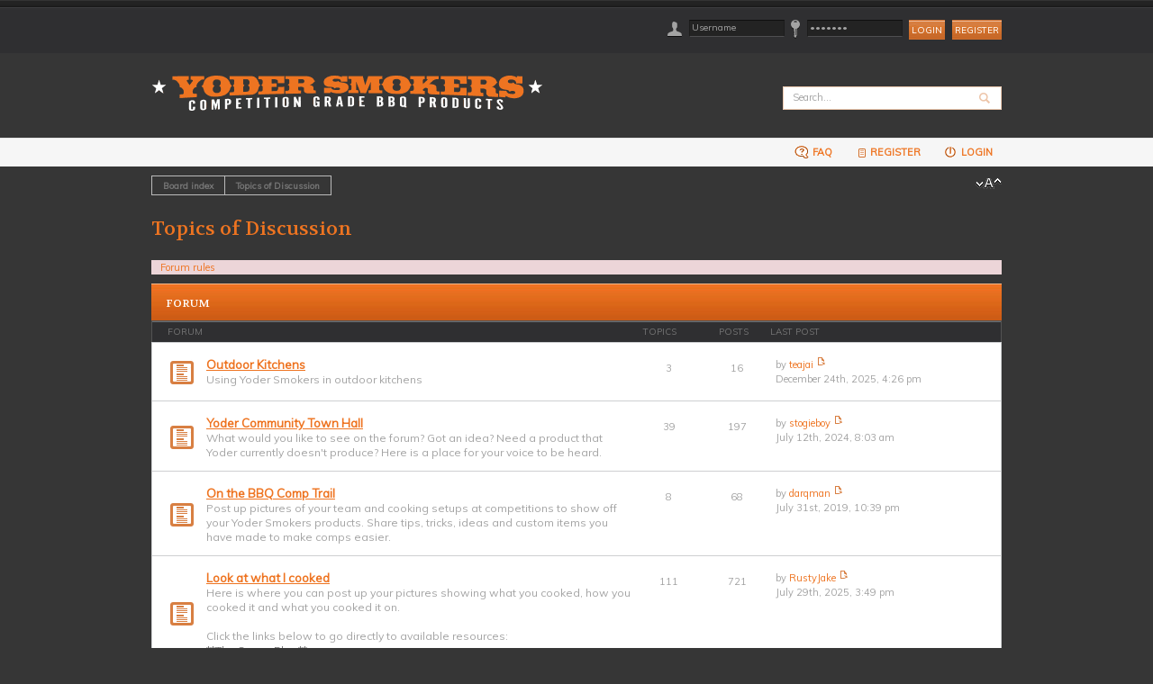

--- FILE ---
content_type: text/html; charset=UTF-8
request_url: https://community.yodersmokers.com/viewforum.php?f=39&sid=8fa24053b9fcfff01b83b3d860baa4d8
body_size: 5725
content:
<!DOCTYPE html PUBLIC "-//W3C//DTD XHTML 1.0 Strict//EN" "http://www.w3.org/TR/xhtml1/DTD/xhtml1-strict.dtd">
<html xmlns="http://www.w3.org/1999/xhtml" dir="ltr" lang="en-us" xml:lang="en-us">
<head>

<meta http-equiv="content-type" content="text/html; charset=UTF-8" />
<meta http-equiv="content-style-type" content="text/css" />
<meta http-equiv="content-language" content="en-us" />
<meta http-equiv="imagetoolbar" content="no" />
<meta name="resource-type" content="document" />
<meta name="distribution" content="global" />
<meta name="keywords" content="" />
<meta name="description" content="" />

<title>Yoder Smokers Community Forum &bull; View forum - Topics of Discussion</title>



<!--
	phpBB style name: prosilver
	Based on style:   prosilver (this is the default phpBB3 style)
	Original author:  Tom Beddard ( http://www.subBlue.com/ )
	Modified by:
-->

<script type="text/javascript">
// <![CDATA[
	var jump_page = 'Enter the page number you wish to go to:';
	var on_page = '';
	var per_page = '';
	var base_url = '';
	var style_cookie = 'phpBBstyle';
	var style_cookie_settings = '; path=/; domain=community.yodersmokers.com';
	var onload_functions = new Array();
	var onunload_functions = new Array();

	

	/**
	* Find a member
	*/
	function find_username(url)
	{
		popup(url, 760, 570, '_usersearch');
		return false;
	}

	/**
	* New function for handling multiple calls to window.onload and window.unload by pentapenguin
	*/
	window.onload = function()
	{
		for (var i = 0; i < onload_functions.length; i++)
		{
			eval(onload_functions[i]);
		}
	};

	window.onunload = function()
	{
		for (var i = 0; i < onunload_functions.length; i++)
		{
			eval(onunload_functions[i]);
		}
	};

// ]]>
</script>
<script src="//ajax.googleapis.com/ajax/libs/jquery/1.9.1/jquery.min.js"></script>
<script type="text/javascript" src="./styles/indulge/template/styleswitcher.js"></script>
<script type="text/javascript" src="./styles/indulge/template/forum_fn.js"></script>
<script type="text/javascript" src="./styles/indulge/template/jQuery.autoTarget.min.js"></script>

<meta name="viewport" content="width=device-width, initial-scale=1">
<link rel="stylesheet" type="text/css" href="./styles/indulge/theme/menu/style.css">
<link rel="stylesheet" href='//fonts.googleapis.com/css?family=Muli%7CVolkhov:400,400italic' type='text/css'> 




<link href="./styles/indulge/theme/print.css" rel="stylesheet" type="text/css" media="print" title="printonly" />
<link href="./style.php?id=2&amp;lang=en_us&amp;sid=5003bc14da33d61f51e3512fd7bca51b" rel="stylesheet" type="text/css" media="screen, projection" />

<link href="./styles/indulge/theme/normal.css" rel="stylesheet" type="text/css" title="A" />
<link href="./styles/indulge/theme/medium.css" rel="alternate stylesheet" type="text/css" title="A+" />
<link href="./styles/indulge/theme/large.css" rel="alternate stylesheet" type="text/css" title="A++" />




<meta name="HandheldFriendly" content="True">
<meta name="MobileOptimized" content="320">
<meta name="viewport" content="width=device-width, initial-scale=1">



</head>

<body id="phpbb" class="section-viewforum ltr">

<div id="wrap">
	<a id="top" name="top" accesskey="t"></a>
	<div id="itop" class="itop">
		<div class="inner">


		
			<form method="post" action="./ucp.php?mode=login&amp;sid=5003bc14da33d61f51e3512fd7bca51b" class="">
			<div class="login">
			<div class="col1"><img width="16" height="17" alt="" src="./styles/indulge/theme/images/icon01.png"></div>
			<div class="col2"><input type="text"  name="username" id="username" size="10" class="txt1" title="Username" value="Username" onfocus="if (this.value == 'Username') { this.value = ''; }" onblur="if ( this.value == '' ) { this.value = 'Username';}" /></div>
			<div class="col3"><img width="10" height="21" alt="" src="./styles/indulge/theme/images/icon02.png"></div>
			<div class="col4"><input type="password" value="*******" name="password" id="password" size="10" class="txt1" title="Password" onfocus="if (this.value == '*******') { this.value = ''; }" onblur="if ( this.value == '' ) { this.value = '*******';}" /></div>
			<div class="col5"><input type="submit" name="login" value="Login" class="al button2" /></div>
			<input type="hidden" name="redirect" value="./viewforum.php?f=39&amp;sid=5003bc14da33d61f51e3512fd7bca51b" />

			<div class="col6"><a class="a1 button2" href="./ucp.php?mode=register&amp;sid=5003bc14da33d61f51e3512fd7bca51b">Register</a></div>
			
			</div>
			</form>

		
		
		
		</div><!-- /.inner -->
	</div>
	<div id="page-header">
		<div class="headerbar col-inner">
			<div class="inner">
			<div class="clear"></div>

			<div id="site-description">
				<a href="./index.php?sid=5003bc14da33d61f51e3512fd7bca51b" title="Board index" id="logo"><img src="./styles/indulge/imageset/yoder_logo_header.png" width="435" height="40" alt="" title="" /></a>
<!--			<h1>Yoder Smokers Community Forum</h1>
				<p>Welcome to the Yoder Smokers Community.</p>
-->				<p class="skiplink"><a href="#start_here">Skip to content</a></p>
			</div>

		
			<div id="search-box">
				<form action="./search.php?sid=5003bc14da33d61f51e3512fd7bca51b" method="get" id="search">
				<div class="search">
					<input class="terms" name="keywords" id="keywords" type="text" maxlength="128" title="Search for keywords" class="inputbox search" value="Search…" onclick="if(this.value=='Search…')this.value='';" onblur="if(this.value=='')this.value='Search…';" />
					<input class="submit" value="" type="submit" /><br /><br />
<!--				<a href="./search.php?sid=5003bc14da33d61f51e3512fd7bca51b" title="View the advanced search options">Advanced search</a> <input type="hidden" name="sid" value="5003bc14da33d61f51e3512fd7bca51b" />

-->				</div>
				</form>
			</div>
		

			<div class="clear"></div></div>
		</div>
		
		<div class="topmenu1">
			<div class="inner">
              <!-- <a class="toggleMenu" href="#">Navigation</a> -->
					<!--<ul class="nav">
						<li><a href="./index.php?sid=5003bc14da33d61f51e3512fd7bca51b" class="active">Home</a></li>
						<li  class="">
							<a href="#">Shoes</a>
							<ul>		    
								<li>
									<a href="#">Womens</a>
									<ul>
										<li><a href="#">Sandals</a></li>
										<li><a href="#">Sneakers</a></li>
										<li><a href="#">Wedges</a></li>
										<li><a href="#">Heels</a></li>
										<li><a href="#">Loafers</a></li>
										<li><a href="#">Flats</a></li>
									</ul>
								</li>
								<li>
									<a href="#">Mens</a>
									<ul>
										<li><a href="#">Loafers</a></li>
										<li><a href="#">Sneakers</a></li>
										<li><a href="#">Formal</a></li>
									</ul>
								</li>
							</ul>
						</li>
						<li>
							<a href="#">Shirts</a>
							<ul>
								<li>
									<a href="#">Mens</a>
									<ul>
										<li><a href="#">T-Shirts</a></li>
										<li><a href="#">Dress Shirts</a></li>
										<li><a href="#">Tank Tops</a></li>
									</ul>
								</li>
								<li>
									<a href="#">Womens</a>
									<ul>
										<li><a href="#">T-Shirts</a></li>
										<li><a href="#">Blouses</a></li>
										<li><a href="#">Dress Shirts</a></li>
										<li><a href="#">Tunics</a></li>
										<li><a href="#">Camisoles</a></li>
									</ul>
								</li>
							</ul>
						</li>
						<li>
							<a href="#">Pants</a>
							<ul>
								<li>
									<a href="#">Mens</a>
									<ul>
										<li><a href="#">Trousers</a></li>
										<li><a href="#">Slacks</a></li>
										<li><a href="#">Jeans</a></li>
									</ul>
								</li>
								<li>
									<a href="#">Womens</a>
									<ul>
										<li><a href="#">Trousers</a></li>
										<li><a href="#">Slacks</a></li>
										<li><a href="#">Jeans</a></li>
										<li><a href="#">Leggings</a></li>
									</ul>
								</li>
							</ul>
						</li>
						<li>
							<a href="#">Skirts</a>
							<ul>
								<li>
									<a href="#">Long</a>
									<ul>
										<li><a href="#">Denim</a></li>
										<li><a href="#">Knits</a></li>
									</ul>
								</li>
								<li>
									<a href="#">Short</a>
									<ul>
										<li><a href="#">Denim</a></li>
										<li><a href="#">Knits</a></li>
									</ul>
								</li>
								<li>
									<a href="#">Mini</a>
									<ul>
										<li><a href="#">Denim</a></li>
										<li><a href="#">Knits</a></li>
									</ul>
								</li>
							</ul>
						</li>
						<li>
							<a href="#">Shipping Info</a>
						</li>
					</ul> -->
<!--		<div class="topmenu">
			<div class="inner">
				<ul  class="menu">
					<li class="item01"><a href="./index.php?sid=5003bc14da33d61f51e3512fd7bca51b" class="active"><span>Home</span></a></li>
					<li class="item02"><a href="" class="parent"><span>Browse All Pages</span></a>
					<ul>
						<li><a href="./index.php?sid=5003bc14da33d61f51e3512fd7bca51b">Forum Home</a></li>
						<li><a href="#">Dropdown</a></li>
						<li><a href="#">Bar only</a></li>
						<li><a href="#">for</a></li>
						<li><a href="#">demo purpose.</a></li>
						<li><a href="#">Edit easily.</a></li>
					</ul>
					</li>
					<li class="item03"><a href="./faq.php?sid=5003bc14da33d61f51e3512fd7bca51b"><span>FAQ</span></a></li>
					<li class="item04"><a href="./ucp.php?sid=5003bc14da33d61f51e3512fd7bca51b"><span>User Control Panel</span></a></li>
					<li class="item05"><a href="./ucp.php?mode=login&amp;sid=5003bc14da33d61f51e3512fd7bca51b"><span>My Account</span></a></li>
				</ul>-->
			</div><!-- /.inner -->
		</div><!-- /.topmenu -->
		<div class="navbar topmenu2-obj">
			<div class="inner">

			

			<ul class="linklist rightside">
				<li><a href="./faq.php?sid=5003bc14da33d61f51e3512fd7bca51b" title="Frequently Asked Questions"><span class="icon-faq"></span>&nbsp;FAQ</a></li>
				<li><a href="./ucp.php?mode=register&amp;sid=5003bc14da33d61f51e3512fd7bca51b"><span class="icon-register"></span> Register</a></li>
					<li><a href="./ucp.php?mode=login&amp;sid=5003bc14da33d61f51e3512fd7bca51b" title="Login" accesskey="x"><span class="icon-logout"></span>&nbsp;Login</a></li>
	                                
			</ul>
			<div class="clear"></div>
			</div>
		</div>

	</div>

	<a name="start_here"></a>
	<div id="page-body" class="col-inner">
		<div class="breadcrumb-wrap clearfix">
			<div class="breadcrumb">
				<ul class="linklist navlinks">
					<li><a href="./index.php?sid=5003bc14da33d61f51e3512fd7bca51b" accesskey="h">Board index</a>  <a href="./viewforum.php?f=39&amp;sid=5003bc14da33d61f51e3512fd7bca51b">Topics of Discussion</a></li>
				</ul>
			</div>
			<ul class="linklist navlinks">
				<li class="rightside"><a href="#" onclick="fontsizeup(); return false;" onkeypress="return fontsizeup(event);" class="fontsize" title="Change font size">Change font size</a></li>

				
			</ul>
		</div><!-- / .breadcrumb-wrap -->
<div class="clearfix"></div>
<p></p>

<div class="clearfix"></div>
<h2><a href="./viewforum.php?f=39&amp;sid=5003bc14da33d61f51e3512fd7bca51b">Topics of Discussion</a></h2>
<div class="clearfix"></div>

	<div class="rules">
		<div class="inner"><span class="corners-top"><span></span></span>

		
			<a href="http://community.yodersmokers.com/ucp.php?mode=terms&amp;sid=9f7c21ee333f5fbf6dfd3c14156c8dea">Forum rules</a>
		

		<span class="corners-bottom"><span></span></span></div>
	</div>

		<div class="forabg cats-obj">
			<div class="inner">
			<ul class="topiclist clearfix">
				<li class="header clearfix">
					<dl class="icon">
						<dt>Forum</dt>
						<dd class="topics"></dd>
						<dd class="posts"></dd>
						<dd class="lastpost"><span></span></dd>
					</dl>
				</li>
			</ul>
			<div class="box02 clearfix">
					<div class="cols2 clearfix">
						<div class="col1">Forum</div>
						<div class="col2">Topics</div>
						<div class="col3">Posts</div>
						<div class="col4">Last post</div>
					</div>
			</div>
			<ul class="topiclist forums">
			<li class="row odd">
			<dl class="icon" style="background-image: url(./styles/indulge/imageset/forum_read.gif); background-repeat: no-repeat;">
				<dt title="No unread posts">
				
					<a href="./viewforum.php?f=72&amp;sid=5003bc14da33d61f51e3512fd7bca51b" class="forumtitle">Outdoor Kitchens</a><br />
					Using Yoder Smokers in outdoor kitchens
					
				</dt>
				
					<dd class="topics">3 <dfn>Topics</dfn></dd>
					<dd class="posts">16 <dfn>Posts</dfn></dd>
					<dd class="lastpost"><span>
						<dfn>Last post</dfn> by <a href="./memberlist.php?mode=viewprofile&amp;u=3391&amp;sid=5003bc14da33d61f51e3512fd7bca51b">teajai</a>
						<a href="./viewtopic.php?f=72&amp;p=22596&amp;sid=5003bc14da33d61f51e3512fd7bca51b#p22596"><img src="./styles/indulge/imageset/icon_topic_latest.gif" width="11" height="9" alt="View the latest post" title="View the latest post" /></a> <br />December 24th, 2025, 4:26 pm</span>
					</dd>
				
			</dl>
		</li>
			<li class="row odd">
			<dl class="icon" style="background-image: url(./styles/indulge/imageset/forum_read.gif); background-repeat: no-repeat;">
				<dt title="No unread posts">
				
					<a href="./viewforum.php?f=57&amp;sid=5003bc14da33d61f51e3512fd7bca51b" class="forumtitle">Yoder Community Town Hall</a><br />
					What would you like to see on the forum?  Got an idea?  Need a product that Yoder currently doesn't produce?  Here is a place for your voice to be heard.
					
				</dt>
				
					<dd class="topics">39 <dfn>Topics</dfn></dd>
					<dd class="posts">197 <dfn>Posts</dfn></dd>
					<dd class="lastpost"><span>
						<dfn>Last post</dfn> by <a href="./memberlist.php?mode=viewprofile&amp;u=19882&amp;sid=5003bc14da33d61f51e3512fd7bca51b">stogieboy</a>
						<a href="./viewtopic.php?f=57&amp;p=22408&amp;sid=5003bc14da33d61f51e3512fd7bca51b#p22408"><img src="./styles/indulge/imageset/icon_topic_latest.gif" width="11" height="9" alt="View the latest post" title="View the latest post" /></a> <br />July 12th, 2024, 8:03 am</span>
					</dd>
				
			</dl>
		</li>
			<li class="row odd">
			<dl class="icon" style="background-image: url(./styles/indulge/imageset/forum_read.gif); background-repeat: no-repeat;">
				<dt title="No unread posts">
				
					<a href="./viewforum.php?f=71&amp;sid=5003bc14da33d61f51e3512fd7bca51b" class="forumtitle">On the BBQ Comp Trail</a><br />
					Post up pictures of your team and cooking setups at competitions to show off your Yoder Smokers products.  Share tips, tricks, ideas and custom items you have made to make comps easier.
					
				</dt>
				
					<dd class="topics">8 <dfn>Topics</dfn></dd>
					<dd class="posts">68 <dfn>Posts</dfn></dd>
					<dd class="lastpost"><span>
						<dfn>Last post</dfn> by <a href="./memberlist.php?mode=viewprofile&amp;u=4580&amp;sid=5003bc14da33d61f51e3512fd7bca51b">darqman</a>
						<a href="./viewtopic.php?f=71&amp;p=10655&amp;sid=5003bc14da33d61f51e3512fd7bca51b#p10655"><img src="./styles/indulge/imageset/icon_topic_latest.gif" width="11" height="9" alt="View the latest post" title="View the latest post" /></a> <br />July 31st, 2019, 10:39 pm</span>
					</dd>
				
			</dl>
		</li>
			<li class="row odd">
			<dl class="icon" style="background-image: url(./styles/indulge/imageset/forum_read.gif); background-repeat: no-repeat;">
				<dt title="No unread posts">
				
					<a href="./viewforum.php?f=40&amp;sid=5003bc14da33d61f51e3512fd7bca51b" class="forumtitle">Look at what I cooked</a><br />
					Here is where you can post up your pictures showing what you cooked, how you cooked it and what you cooked it on.<br /><br />Click the links below to go directly to available resources:<br /><a href="http://www.atbbq.com/thesauce/" onclick="window.open(this.href);return false;" class="postlink">**The Sauce Blog**</a>
					
				</dt>
				
					<dd class="topics">111 <dfn>Topics</dfn></dd>
					<dd class="posts">721 <dfn>Posts</dfn></dd>
					<dd class="lastpost"><span>
						<dfn>Last post</dfn> by <a href="./memberlist.php?mode=viewprofile&amp;u=6255&amp;sid=5003bc14da33d61f51e3512fd7bca51b">RustyJake</a>
						<a href="./viewtopic.php?f=40&amp;p=22571&amp;sid=5003bc14da33d61f51e3512fd7bca51b#p22571"><img src="./styles/indulge/imageset/icon_topic_latest.gif" width="11" height="9" alt="View the latest post" title="View the latest post" /></a> <br />July 29th, 2025, 3:49 pm</span>
					</dd>
				
			</dl>
		</li>
			<li class="row odd">
			<dl class="icon" style="background-image: url(./styles/indulge/imageset/forum_read.gif); background-repeat: no-repeat;">
				<dt title="No unread posts">
				
					<a href="./viewforum.php?f=60&amp;sid=5003bc14da33d61f51e3512fd7bca51b" class="forumtitle">Cooking Questions, Tips and Tricks</a><br />
					
					
				</dt>
				
					<dd class="topics">114 <dfn>Topics</dfn></dd>
					<dd class="posts">510 <dfn>Posts</dfn></dd>
					<dd class="lastpost"><span>
						<dfn>Last post</dfn> by <a href="./memberlist.php?mode=viewprofile&amp;u=7056&amp;sid=5003bc14da33d61f51e3512fd7bca51b">PSBBQ</a>
						<a href="./viewtopic.php?f=60&amp;p=22395&amp;sid=5003bc14da33d61f51e3512fd7bca51b#p22395"><img src="./styles/indulge/imageset/icon_topic_latest.gif" width="11" height="9" alt="View the latest post" title="View the latest post" /></a> <br />June 2nd, 2024, 10:28 pm</span>
					</dd>
				
			</dl>
		</li>
	
			</ul>

			</div>
		</div>
	
		<div class="forabg cats-obj">
			<div class="inner">
			<ul class="topiclist clearfix">
				<li class="header clearfix">
					<dl class="icon">
						<dt><a href="./viewforum.php?f=69&amp;sid=5003bc14da33d61f51e3512fd7bca51b">Yoder Smoker Cooking Challenge</a></dt>
						<dd class="topics"></dd>
						<dd class="posts"></dd>
						<dd class="lastpost"><span></span></dd>
					</dl>
				</li>
			</ul>
			<div class="box02 clearfix">
					<div class="cols2 clearfix">
						<div class="col1">Forum</div>
						<div class="col2">Topics</div>
						<div class="col3">Posts</div>
						<div class="col4">Last post</div>
					</div>
			</div>
			<ul class="topiclist forums">
			<li class="row odd">
			<dl class="icon" style="background-image: url(./styles/indulge/imageset/forum_read.gif); background-repeat: no-repeat;">
				<dt title="No unread posts">
				
					<a href="./viewforum.php?f=70&amp;sid=5003bc14da33d61f51e3512fd7bca51b" class="forumtitle">2014 Holiday Competition</a><br />
					
					
				</dt>
				
					<dd class="topics">1 <dfn>Topics</dfn></dd>
					<dd class="posts">25 <dfn>Posts</dfn></dd>
					<dd class="lastpost"><span>
						<dfn>Last post</dfn> by <a href="./memberlist.php?mode=viewprofile&amp;u=254&amp;sid=5003bc14da33d61f51e3512fd7bca51b">Mike18</a>
						<a href="./viewtopic.php?f=70&amp;p=2884&amp;sid=5003bc14da33d61f51e3512fd7bca51b#p2884"><img src="./styles/indulge/imageset/icon_topic_latest.gif" width="11" height="9" alt="View the latest post" title="View the latest post" /></a> <br />January 16th, 2015, 12:00 pm</span>
					</dd>
				
			</dl>
		</li>
	
			</ul>

			</div>
		</div> <!-- /.cats-obj -->
	<form method="post" id="jumpbox" action="./viewforum.php?sid=5003bc14da33d61f51e3512fd7bca51b" onsubmit="if(this.f.value == -1){return false;}">

	
		<fieldset class="jumpbox">
	
			<label for="f" accesskey="j">Jump to:</label>
			<select name="f" id="f" onchange="if(this.options[this.selectedIndex].value != -1){ document.forms['jumpbox'].submit() }">
			
				<option value="-1">Select a forum</option>
			<option value="-1">------------------</option>
				<option value="52">Welcome to the Yoder Smokers Community</option>
			
				<option value="58">&nbsp; &nbsp;News and Announcements</option>
			
				<option value="53">&nbsp; &nbsp;Introduce Yourself</option>
			
				<option value="47">Yoder Smokers Owner Resources</option>
			
				<option value="48">&nbsp; &nbsp;Specification Drawings, and Marketing Material</option>
			
				<option value="49">&nbsp; &nbsp;Manuals, Troubleshooting, Best Practices, FAQs, Cooker Registration</option>
			
				<option value="68">&nbsp; &nbsp;Owner Success Stories</option>
			
				<option value="33">Yoder Competition Grade Cookers</option>
			
				<option value="34">&nbsp; &nbsp;Charcoal Grills</option>
			
				<option value="35">&nbsp; &nbsp;Stick Burners</option>
			
				<option value="73">&nbsp; &nbsp;ACS Pellet</option>
			
				<option value="36">&nbsp; &nbsp;Pellet</option>
			
				<option value="39" selected="selected">Topics of Discussion</option>
			
				<option value="72">&nbsp; &nbsp;Outdoor Kitchens</option>
			
				<option value="57">&nbsp; &nbsp;Yoder Community Town Hall</option>
			
				<option value="71">&nbsp; &nbsp;On the BBQ Comp Trail</option>
			
				<option value="40">&nbsp; &nbsp;Look at what I cooked</option>
			
				<option value="60">&nbsp; &nbsp;Cooking Questions, Tips and Tricks</option>
			
				<option value="69">&nbsp; &nbsp;Yoder Smoker Cooking Challenge</option>
			
				<option value="70">&nbsp; &nbsp;&nbsp; &nbsp;2014 Holiday Competition</option>
			
				<option value="41">Recipies  **PLEASE DO NOT POST COPYRIGHTED MATERIAL**</option>
			
				<option value="59">&nbsp; &nbsp;Prep and Cooking Videos</option>
			
				<option value="42">&nbsp; &nbsp;Beef</option>
			
				<option value="43">&nbsp; &nbsp;Pork</option>
			
				<option value="44">&nbsp; &nbsp;Poultry</option>
			
				<option value="45">&nbsp; &nbsp;Seafood</option>
			
				<option value="46">&nbsp; &nbsp;Lamb</option>
			
				<option value="50">&nbsp; &nbsp;Side Dishes</option>
			
				<option value="51">&nbsp; &nbsp;Desserts</option>
			
				<option value="63">&nbsp; &nbsp;Rubs and Sauces</option>
			
				<option value="64">&nbsp; &nbsp;Appetizers</option>
			
				<option value="65">&nbsp; &nbsp;Chili, Stew and Soup</option>
			
				<option value="66">&nbsp; &nbsp;Pasta and Casseroles</option>
			
			</select>
			<input type="submit" value="Go" class="button2" />
		</fieldset>
	</form>



	<div class="going-obj">
		<div class="cat">
			<div class="box01">
				<div class="cols1 clearfix">
					<div class="col1"><div class="t1">Statistics</div></div>
					<div class="col2"></div>
				</div><!-- /.cols1 -->
			</div><!-- /.box01 -->
				<ul class="posts">
					<li>
					<div class="cols3 clearfix">
						<div class="col1"><img width="32" height="21" alt="" src="./styles/indulge/theme/images/icon13.gif"></div>
						<div class="col2">
						
						
	  
						</div>
					</div>
					</li>
					<li class="last">
					<div class="cols3 clearfix">
						<div class="col1"><img width="30" height="26" alt="" src="./styles/indulge/theme/images/icon14.gif"></div>
						<div class="col2">
						
						</div>
						
					</div>
					</li>
				</ul>
		</div><!-- /.cat -->
	</div><!-- /.going-obj --></div>

<div id="page-footer">

	<div class="rules">
		<div class="inner"><span class="corners-top"><span></span></span>
		<dl>
			<dd><strong>Disclaimer : </strong></dd><dd>The views and comments entered in these forums are personal and are not necessarily those of the management of this board.</dd>
		</dl>
		<span class="corners-bottom"><span></span></span></div>
	</div>

	<div class="navbar col-inner">
		<div class="inner"><span class="corners-top"><span></span></span>
		<div class="logo"><a href="./index.php?sid=5003bc14da33d61f51e3512fd7bca51b" accesskey="h"><img alt="" src="./styles/indulge/theme/images/yoder_logo_footer.png"></a>
		<ul class="bottomlinks">
				
			<li class="rightside"><a href="./ucp.php?mode=delete_cookies&amp;sid=5003bc14da33d61f51e3512fd7bca51b">Delete all board cookies</a> &bull; All times are UTC - 6 hours [ <abbr title="Daylight Saving Time">DST</abbr> ]</li>
		</ul>
		</div><!-- .logo -->
		<span class="corners-bottom"><span></span></span></div>
	</div>

</div>
<div class="indulgebottom">
	<div class="inner">
		<div class="copyright">
		  
		
		</div>
		<div class="social"><a href="http://www.facebook.com/yodersmokers"><img width="22" height="22" alt="" src="./styles/indulge/theme/images/facebook.gif"></a>
		<a href="http://www.flickr.com/photos/yodersmokers/"><img width="23" height="22" alt="" src="./styles/indulge/theme/images/flickr.gif"></a>
		<a href="http://twitter.com/yodersmokers"><img width="23" height="22" alt="" src="./styles/indulge/theme/images/twitter.gif"></a>
	</div><!-- /.inner -->
</div>
</div>

<div>
	<a id="bottom" name="bottom" accesskey="z"></a>
	
</div>

<script type="text/javascript" src="./styles/indulge/theme/menu/script.js"></script>
<!-- Global site tag (gtag.js) - Google Analytics -->
<script async src="https://www.googletagmanager.com/gtag/js?id=UA-4276988-2"></script>
<script>
  window.dataLayer = window.dataLayer || [];
  function gtag(){dataLayer.push(arguments);}
  gtag('js', new Date());

  gtag('config', 'UA-4276988-2');
</script>
</body>
</html>